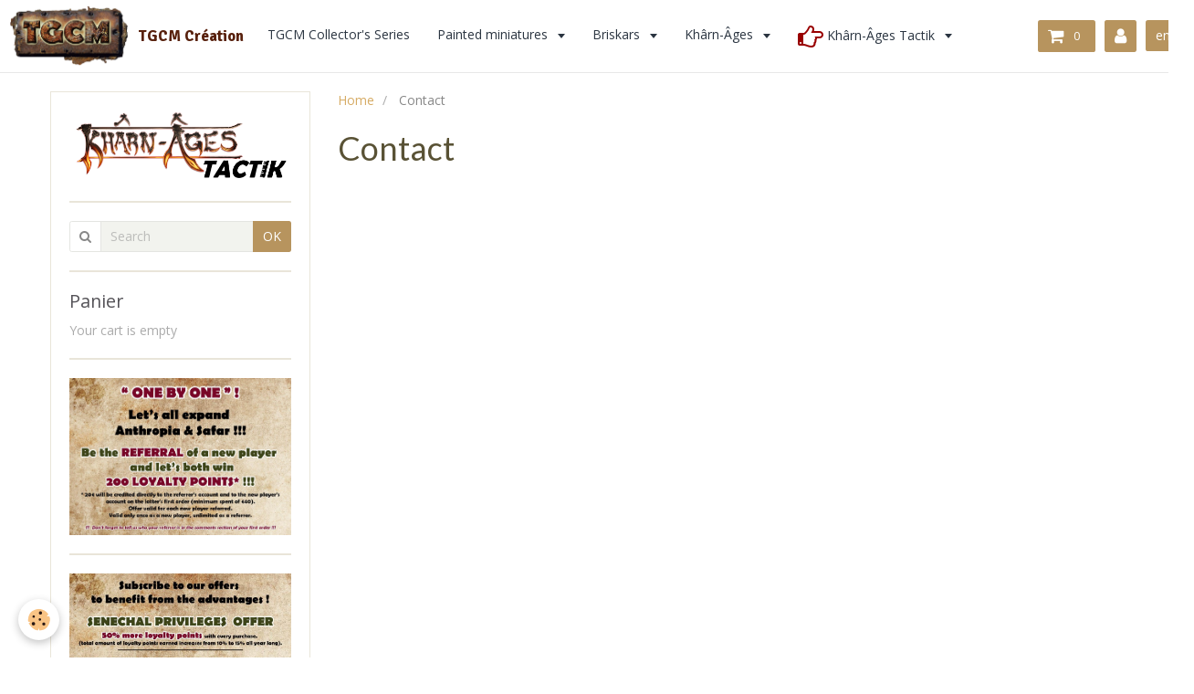

--- FILE ---
content_type: text/html; charset=UTF-8
request_url: https://www.tgcmcreation.fr/en/contact/
body_size: 35154
content:
<!DOCTYPE html>
<html lang="en">
    <head>
        <title>Contact</title>
        <!-- smart / marina -->
<meta http-equiv="Content-Type" content="text/html; charset=utf-8">
<!--[if IE]>
<meta http-equiv="X-UA-Compatible" content="IE=edge">
<![endif]-->
<meta name="viewport" content="width=device-width, initial-scale=1, maximum-scale=1.0, user-scalable=no">
<meta name="msapplication-tap-highlight" content="no">
  <link rel="canonical" href="https://www.tgcmcreation.fr/en/contact/">
<meta name="generator" content="e-monsite (e-monsite.com)">







        <meta name="theme-color" content="#FFFFFF">
        <meta name="msapplication-navbutton-color" content="#FFFFFF">
        <meta name="apple-mobile-web-app-capable" content="yes">
        <meta name="apple-mobile-web-app-status-bar-style" content="black-translucent">

                
                                    
                                    
                                     
                                                                                                                    
            <link href="https://fonts.googleapis.com/css?family=Open%20Sans:300,400,700%7CLato:300,400,700%7CSignika:300,400,700&display=swap" rel="stylesheet">
        
        <link href="https://maxcdn.bootstrapcdn.com/font-awesome/4.7.0/css/font-awesome.min.css" rel="stylesheet">

        <link href="//www.tgcmcreation.fr/themes/combined.css?v=6_1646067808_17" rel="stylesheet">

        <!-- EMS FRAMEWORK -->
        <script src="//www.tgcmcreation.fr/medias/static/themes/ems_framework/js/jquery.min.js"></script>
        <!-- HTML5 shim and Respond.js for IE8 support of HTML5 elements and media queries -->
        <!--[if lt IE 9]>
        <script src="//www.tgcmcreation.fr/medias/static/themes/ems_framework/js/html5shiv.min.js"></script>
        <script src="//www.tgcmcreation.fr/medias/static/themes/ems_framework/js/respond.min.js"></script>
        <![endif]-->
        <script src="//www.tgcmcreation.fr/medias/static/themes/ems_framework/js/ems-framework.min.js?v=2087"></script>
        <script src="https://www.tgcmcreation.fr/en/themes/content.js?v=6_1646067808_17&lang=en"></script>

            <script src="//www.tgcmcreation.fr/medias/static/js/rgpd-cookies/jquery.rgpd-cookies.js?v=2087"></script>
    <script>
                                    $(document).ready(function() {
            $.RGPDCookies({
                theme: 'ems_framework',
                site: 'www.tgcmcreation.fr',
                privacy_policy_link: '/en/about/privacypolicy/',
                cookies: [{"id":null,"favicon_url":"https:\/\/ssl.gstatic.com\/analytics\/20210414-01\/app\/static\/analytics_standard_icon.png","enabled":true,"model":"google_analytics","title":"Google Analytics","short_description":"Permet d'analyser les statistiques de consultation de notre site","long_description":"Indispensable pour piloter notre site internet, il permet de mesurer des indicateurs comme l\u2019affluence, les produits les plus consult\u00e9s, ou encore la r\u00e9partition g\u00e9ographique des visiteurs.","privacy_policy_url":"https:\/\/support.google.com\/analytics\/answer\/6004245?hl=fr","slug":"google-analytics"},{"id":null,"favicon_url":"","enabled":true,"model":"addthis","title":"AddThis","short_description":"Partage social","long_description":"Nous utilisons cet outil afin de vous proposer des liens de partage vers des plateformes tiers comme Twitter, Facebook, etc.","privacy_policy_url":"https:\/\/www.oracle.com\/legal\/privacy\/addthis-privacy-policy.html","slug":"addthis"}],
                modal_title: 'Managing\u0020cookies',
                modal_description: 'deposits\u0020cookies\u0020to\u0020improve\u0020your\u0020browsing\u0020experience,\nmeasure\u0020the\u0020website\u0020audience,\u0020display\u0020personalized\u0020advertisements,\ncarry\u0020out\u0020targeted\u0020campaigns\u0020and\u0020personalize\u0020the\u0020site\u0020interface.',
                privacy_policy_label: 'Consult\u0020the\u0020privacy\u0020policy',
                check_all_label: 'Check\u0020all',
                refuse_button: 'Refuse',
                settings_button: 'Settings',
                accept_button: 'Accept',
                callback: function() {
                    // website google analytics case (with gtag), consent "on the fly"
                    if ('gtag' in window && typeof window.gtag === 'function') {
                        if (window.jsCookie.get('rgpd-cookie-google-analytics') === undefined
                            || window.jsCookie.get('rgpd-cookie-google-analytics') === '0') {
                            gtag('consent', 'update', {
                                'ad_storage': 'denied',
                                'analytics_storage': 'denied'
                            });
                        } else {
                            gtag('consent', 'update', {
                                'ad_storage': 'granted',
                                'analytics_storage': 'granted'
                            });
                        }
                    }
                }
            });
        });
    </script>

        <script async src="https://www.googletagmanager.com/gtag/js?id=G-4VN4372P6E"></script>
<script>
    window.dataLayer = window.dataLayer || [];
    function gtag(){dataLayer.push(arguments);}
    
    gtag('consent', 'default', {
        'ad_storage': 'denied',
        'analytics_storage': 'denied'
    });
    
    gtag('js', new Date());
    gtag('config', 'G-4VN4372P6E');
</script>

        
    <!-- Global site tag (gtag.js) -->
        <script async src="https://www.googletagmanager.com/gtag/js?id=G-WYXKTGZDJY"></script>
        <script>
        window.dataLayer = window.dataLayer || [];
        function gtag(){dataLayer.push(arguments);}

gtag('consent', 'default', {
            'ad_storage': 'denied',
            'analytics_storage': 'denied'
        });
        gtag('set', 'allow_ad_personalization_signals', false);
                gtag('js', new Date());
        gtag('config', 'G-WYXKTGZDJY');
    </script>
        <script type="application/ld+json">
    {
        "@context" : "https://schema.org/",
        "@type" : "WebSite",
        "name" : "TGCM Création",
        "url" : "https://www.tgcmcreation.fr/en/"
    }
</script>
            </head>
    <body id="contact_index" class="default">
        

        
        <!-- NAV -->
        <nav class="navbar navbar-top">
            <div class="container">
                <div class="navbar-header">
                                        <button data-toggle="collapse" data-target="#navbar" data-orientation="horizontal" class="btn btn-link navbar-toggle">
                		<i class="fa fa-bars"></i>
					</button>
                                                            <a class="brand" href="https://www.tgcmcreation.fr/en/">
                                                <img src="https://www.tgcmcreation.fr/medias/site/logos/tgcm-final-glow.png" alt="TGCM Création" class="visible-desktop">
                                                                        <span>TGCM Création</span>
                                            </a>
                                    </div>
                                <div id="navbar" class="collapse">
                        <ul class="nav navbar-nav">
                    <li>
                <a href="https://www.tgcmcreation.fr/en/store/busts/">
                                        TGCM Collector's Series
                </a>
                            </li>
                    <li class="subnav">
                <a href="https://www.tgcmcreation.fr/en/store/painted-miniatures/" class="subnav-toggle" data-toggle="subnav">
                                        Painted miniatures
                </a>
                                    <ul class="nav subnav-menu">
                                                    <li>
                                <a href="https://www.tgcmcreation.fr/en/store/painted-miniatures/briskars/">
                                    Briskars
                                </a>
                                                            </li>
                                                    <li>
                                <a href="https://www.tgcmcreation.fr/en/store/painted-miniatures/kharn-ages/">
                                    Khârn-Âges
                                </a>
                                                            </li>
                                            </ul>
                            </li>
                    <li class="subnav">
                <a href="https://www.tgcmcreation.fr/en/store/briskars/" class="subnav-toggle" data-toggle="subnav">
                                        Briskars
                </a>
                                    <ul class="nav subnav-menu">
                                                    <li>
                                <a href="https://www.tgcmcreation.fr/en/store/briskars/starter-packs-2-players/">
                                    Starter packs 2 players
                                </a>
                                                            </li>
                                                    <li>
                                <a href="https://www.tgcmcreation.fr/en/store/briskars/aberration/">
                                    Aberration
                                </a>
                                                            </li>
                                                    <li>
                                <a href="https://www.tgcmcreation.fr/en/store/briskars/exiled/">
                                    Exiled
                                </a>
                                                            </li>
                                                    <li>
                                <a href="https://www.tgcmcreation.fr/en/store/briskars/celks/">
                                    Celks
                                </a>
                                                            </li>
                                                    <li>
                                <a href="https://www.tgcmcreation.fr/en/store/briskars/ichtiens/">
                                    Ichtiens
                                </a>
                                                            </li>
                                                    <li>
                                <a href="https://www.tgcmcreation.fr/en/store/briskars/maoks/">
                                    Maòks
                                </a>
                                                            </li>
                                                    <li>
                                <a href="https://www.tgcmcreation.fr/en/store/briskars/mercenaries/">
                                    Mercenaries
                                </a>
                                                            </li>
                                                    <li>
                                <a href="https://www.tgcmcreation.fr/en/store/briskars/orenauques/">
                                    Orénauques
                                </a>
                                                            </li>
                                                    <li>
                                <a href="https://www.tgcmcreation.fr/en/store/briskars/quintors/">
                                    Quintors
                                </a>
                                                            </li>
                                                    <li>
                                <a href="https://www.tgcmcreation.fr/en/store/briskars/seulbecks/">
                                    Seulbecks
                                </a>
                                                            </li>
                                                    <li>
                                <a href="https://www.tgcmcreation.fr/en/store/briskars/sundars/">
                                    Sundars
                                </a>
                                                            </li>
                                                    <li>
                                <a href="https://www.tgcmcreation.fr/en/store/briskars/thuleens/">
                                    Thuléens
                                </a>
                                                            </li>
                                                    <li>
                                <a href="https://www.tgcmcreation.fr/en/store/briskars/sceneries-and-accessories/">
                                    Sceneries and accessories
                                </a>
                                                            </li>
                                                    <li>
                                <a href="https://www.tgcmcreation.fr/en/store/briskars/books/">
                                    Books
                                </a>
                                                            </li>
                                            </ul>
                            </li>
                    <li class="subnav">
                <a href="https://www.tgcmcreation.fr/en/store/kharn-ages/" class="subnav-toggle" data-toggle="subnav">
                                        Khârn-Âges
                </a>
                                    <ul class="nav subnav-menu">
                                                    <li>
                                <a href="https://www.tgcmcreation.fr/en/store/kharn-ages/affranchis/">
                                    Affranchis
                                </a>
                                                            </li>
                                                    <li>
                                <a href="https://www.tgcmcreation.fr/en/store/kharn-ages/fangs/">
                                    Fangs
                                </a>
                                                            </li>
                                                    <li>
                                <a href="https://www.tgcmcreation.fr/en/store/kharn-ages/gouns/">
                                    Goûns
                                </a>
                                                            </li>
                                                    <li>
                                <a href="https://www.tgcmcreation.fr/en/store/kharn-ages/black-guild/">
                                    Black-Guild
                                </a>
                                                            </li>
                                                    <li>
                                <a href="https://www.tgcmcreation.fr/en/store/kharn-ages/kharns/">
                                    Khârns
                                </a>
                                                            </li>
                                                    <li>
                                <a href="https://www.tgcmcreation.fr/en/store/kharn-ages/kherops/">
                                    Khérops
                                </a>
                                                            </li>
                                                    <li>
                                <a href="https://www.tgcmcreation.fr/en/store/kharn-ages/tembos/">
                                    Tembos
                                </a>
                                                            </li>
                                                    <li>
                                <a href="https://www.tgcmcreation.fr/en/store/kharn-ages/sceneries-and-accessories/">
                                    Sceneries and accessories
                                </a>
                                                            </li>
                                                    <li>
                                <a href="https://www.tgcmcreation.fr/en/store/kharn-ages/books-and-cards/">
                                    Books and cards
                                </a>
                                                            </li>
                                            </ul>
                            </li>
                    <li class="subnav">
                <a href="https://www.tgcmcreation.fr/en/store/kat/" class="subnav-toggle" data-toggle="subnav">
                                                                                                                                                                        <i class="fa fa-hand-o-right fa-2x" style="color:rgb(153, 0, 0)"></i>
                                         Khârn-Âges Tactik
                </a>
                                    <ul class="nav subnav-menu">
                                                    <li>
                                <a href="https://www.tgcmcreation.fr/en/store/kat/fangs-kat/" onclick="window.open(this.href);return false;">
                                    Fangs (KAT)
                                </a>
                                                            </li>
                                                    <li>
                                <a href="https://www.tgcmcreation.fr/en/store/kat/gouns-kat/" onclick="window.open(this.href);return false;">
                                    Goûns (KAT)
                                </a>
                                                            </li>
                                                    <li>
                                <a href="https://www.tgcmcreation.fr/en/store/kat/guilde-noire-kat/" onclick="window.open(this.href);return false;">
                                    Guilde-Noire (KAT)
                                </a>
                                                            </li>
                                                    <li>
                                <a href="https://www.tgcmcreation.fr/en/store/kat/kharns-kat/" onclick="window.open(this.href);return false;">
                                    Khârns (KAT)
                                </a>
                                                            </li>
                                                    <li>
                                <a href="https://www.tgcmcreation.fr/en/store/kat/kherops-kat/" onclick="window.open(this.href);return false;">
                                    Khérops (KAT)
                                </a>
                                                            </li>
                                                    <li>
                                <a href="https://www.tgcmcreation.fr/en/store/kat/tembos-kat/" onclick="window.open(this.href);return false;">
                                    Tembos (KAT)
                                </a>
                                                            </li>
                                            </ul>
                            </li>
                    <li>
                <a href="https://www.tgcmcreation.fr/en/agenda/">
                                        Agenda
                </a>
                            </li>
                    <li class=" active">
                <a href="https://www.tgcmcreation.fr/en/contact/">
                                        Contact
                </a>
                            </li>
                    <li>
                <a href="https://www.tgcmcreation.fr/en/pages/downloads.html">
                                        Downloads
                </a>
                            </li>
            </ul>

                </div>
                
                                <div class="navbar-buttons">
                                        <div class="navbar-cart" data-id="widget_cart">
                        <div class="widget-content" data-role="widget-content">
                            <a href="https://www.tgcmcreation.fr/en/store/do/cart/" class="btn btn-primary">
                                <i class="fa fa-shopping-cart fa-lg"></i>
                                <span class="badge badge-primary" data-role="cart-count"></span>
                            </a>
                        </div>
                    </div>
                    <a class="btn btn-primary" href="https://www.tgcmcreation.fr/en/store/do/account">
                        <i class="fa fa-user fa-lg"></i>
                    </a>
                                                                                <div class="dropdown navbar-langs">
                        <button class="btn btn-primary" data-toggle="dropdown" type="button">en</button>
                        <ul class="dropdown-menu">
                                                                                                                                                        <li>
                                                                        <a href="//www.tgcmcreation.fr/fr/i18n/mod/contact">fr</a>
                                                                    </li>
                                                                                    </ul>
                    </div>
                                    </div>
                            </div>
        </nav>
        
        <!-- WRAPPER -->
                                                                <div id="wrapper" class="container">
            <!-- MAIN -->
            <div id="main">
                                       <ol class="breadcrumb">
                  <li>
            <a href="https://www.tgcmcreation.fr/en/">Home</a>
        </li>
                        <li class="active">
            Contact
         </li>
            </ol>
                                
                                                                    
                                <div class="view view-contact" id="view-index">
    <h1 class="view-title">Contact</h1>
    
        
    </div>
            </div>
            <!-- //MAIN -->

                        <!-- SIDEBAR -->
            <div id="sidebar">
                <div id="sidebar-wrapper">
                    
                                                                                                                                                                                                        <div class="widget" data-id="widget_image">
                                                                                                            <div id="widget1" class="widget-content" data-role="widget-content">
                                        <div data-widget="image" class="text-center">
        <a title="" href="https://www.tgcmcreation.fr/medias/images/logo-ka-tactik-incline.png" class="fancybox" data-fancybox-type="image" rel="image">
            <img src="/medias/images/logo-ka-tactik-incline.png?v=1" alt=""  >
        </a>
    </div>
                                    </div>
                                                                    </div>
                                                                                                                                                                                                                                                                                                                                                                <div class="widget" data-id="widget_searchbox">
                                                                                                            <div id="widget2" class="widget-content" data-role="widget-content">
                                        <form method="get" action="https://www.tgcmcreation.fr/en/search/site/" class="form-search">
    <div class="control-group control-type-text has-required">
        <span class="as-label hide">Search</span>
        <div class="controls">
            <div class="input-group">
        		<div class="input-group-addon">
    				<i class="fa fa-search"></i>
    			</div>
                <input type="text" name="q" value="" placeholder="Search" pattern=".{3,}" required title="Only words composed of more than two characters are taken into account when searching">
        		<div class="input-group-btn">
    				<button type="submit" class="btn btn-primary">OK</button>
    			</div>
            </div>
        </div>
    </div>
</form>
                                    </div>
                                                                    </div>
                                                                                                                                                                                                                                                                                                                                <div class="widget" data-id="widget_eco_cart">
                                    
<div class="widget-title">
    
        <span>
            Panier
        </span>  

        
</div>

                                    <div id="widget3"
                                         class="widget-content"
                                         data-role="widget-content">
                                        <input type="hidden" name="mode" value="simple">

            <p class="text-muted">Your cart is empty</p>
    
    
                                    </div>
                                </div>
                                                                                                                                                                                                                                                                                <div class="widget" data-id="widget_image">
                                                                                                            <div id="widget4" class="widget-content" data-role="widget-content">
                                        <div data-widget="image" class="text-center">
        <a title="" href="https://www.tgcmcreation.fr/medias/images/offre-parrainage-en.jpg" class="fancybox" data-fancybox-type="image" rel="image">
            <img src="/medias/images/offre-parrainage-en.jpg?v=1" alt=""  >
        </a>
    </div>
                                    </div>
                                                                    </div>
                                                                                                                                                                                                                                                                                                    <div class="widget" data-id="widget_image">
                                                                                                            <div id="widget5" class="widget-content" data-role="widget-content">
                                        <div data-widget="image" class="text-center">
        <a title="" href="https://www.tgcmcreation.fr/en/members/subscriptions/" onclick="window.open(this.href);return false;">
            <img src="/medias/images/offres-abonnements-2024-en.jpg?v=1" alt=""  >
        </a>
    </div>
                                    </div>
                                                                    </div>
                                                                                                                                                                                                                                                                                                    <div class="widget" data-id="widget_image">
                                                                                                            <div id="widget6" class="widget-content" data-role="widget-content">
                                        <div data-widget="image" class="text-center">
        <a title="" href="https://www.tgcmcreation.fr/en/store/busts/" onclick="window.open(this.href);return false;">
            <img src="/medias/images/tgcm-collector-s-series.jpg?v=1" alt=""  >
        </a>
    </div>
                                    </div>
                                                                    </div>
                                                                                                                                                                                                                                                                                                    <div class="widget" data-id="widget_image">
                                                                                                            <div id="widget7" class="widget-content" data-role="widget-content">
                                        <div data-widget="image" class="text-center">
        <a title="" href="https://www.tgcmcreation.fr/en/store/kharn-ages/" onclick="window.open(this.href);return false;">
            <img src="/medias/images/ka-logo-600-px.png?v=1" alt=""  >
        </a>
    </div>
                                    </div>
                                                                    </div>
                                                                                                                                                                                                                                                                                                    <div class="widget" data-id="widget_image">
                                                                                                            <div id="widget8" class="widget-content" data-role="widget-content">
                                        <div data-widget="image" class="text-center">
        <a title="" href="https://www.tgcmcreation.fr/en/store/briskars/" onclick="window.open(this.href);return false;">
            <img src="/medias/images/briskars.jpg?v=1" alt=""  >
        </a>
    </div>
                                    </div>
                                                                    </div>
                                                                                                                                                                                                                                                                                                    <div class="widget" data-id="widget_contactform_all">
                                    
<div class="widget-title">
    
        <span>
            Contact us
        </span>  

        
</div>

                                                                        <div id="widget9" class="widget-content" data-role="widget-content">
                                        <span class="text-muted">No items to display</span>

                                    </div>
                                                                    </div>
                                                                                                                                                                                                                                                                                                    <div class="widget" data-id="widget_member">
                                    
<div class="widget-title">
    
        <span>
            Member corner
        </span>  

        
</div>

                                                                        <div id="widget10" class="widget-content" data-role="widget-content">
                                            <form method="post" action="https://www.tgcmcreation.fr/en/members/connect">
        <div class="control-group control-type-text has-required">
            <span class="as-label hide">Username</span>
            <div class="controls">
                <input type="text" name="username" value="" placeholder="Username">
            </div>
        </div>

        <div class="control-group control-type-password has-required">
            <span class="as-label hide">Password</span>
            <div class="controls">
                <input type="password" name="passwd" value="" placeholder="Password">
            </div>
        </div>

        <div class="control-group control-type-checkbox">
            <div class="controls">
                <label for="rememberme" class="checkbox">
                    <input type="checkbox" name="rememberme" value="1" id="rememberme">
                    Remember me
                </label>
            </div>
        </div>

        <div class="control-group">
            <div class="controls">
                <small>
                                            <a href="https://www.tgcmcreation.fr/en/members/subscribe">Create an account</a> |
                                        <a href="https://www.tgcmcreation.fr/en/members/passwordlost">Lost password?</a>
                </small>
            </div>
        </div>

        <div class="control-group form-actions">
            <div class="controls">
                <button type="submit" name="s" class="btn btn-primary">OK</button>
                <p hidden><a class="login-button btn btn-primary login-with-google-button" href="/members/login/google"><i class="fa fa-google btn-icon"></i> Se connecter avec Google</a></p>
            </div>
        </div>
    </form>

                                    </div>
                                                                    </div>
                                                                                                                                                    </div>
            </div>
            <!-- //SIDEBAR -->
                    </div>
        <!-- //WRAPPER -->

                <!-- FOOTER -->
        <footer id="footer">
            <div id="footer-wrapper">
                <div class="container">
                                                            <ul id="legal-mentions">
            <li><a href="https://www.tgcmcreation.fr/en/about/legal/">Legal notices</a></li>
        <li><a id="cookies" href="javascript:void(0)">Managing cookies</a></li>
    
    
                        <li><a href="https://www.tgcmcreation.fr/en/about/cgv/">Terms of sale</a></li>
            
    
    </ul>
                                                        </div>
            </div>
        </footer>
        <!-- //FOOTER -->
        
        
        <script src="//www.tgcmcreation.fr/medias/static/themes/ems_framework/js/jquery.mobile.custom.min.js"></script>
        <script src="//www.tgcmcreation.fr/medias/static/themes/ems_framework/js/jquery.zoom.min.js"></script>
        <script src="https://www.tgcmcreation.fr/en/themes/custom.js?v=6_1646067808_17"></script>
                    

 
    
						 	 




    </body>
</html>
